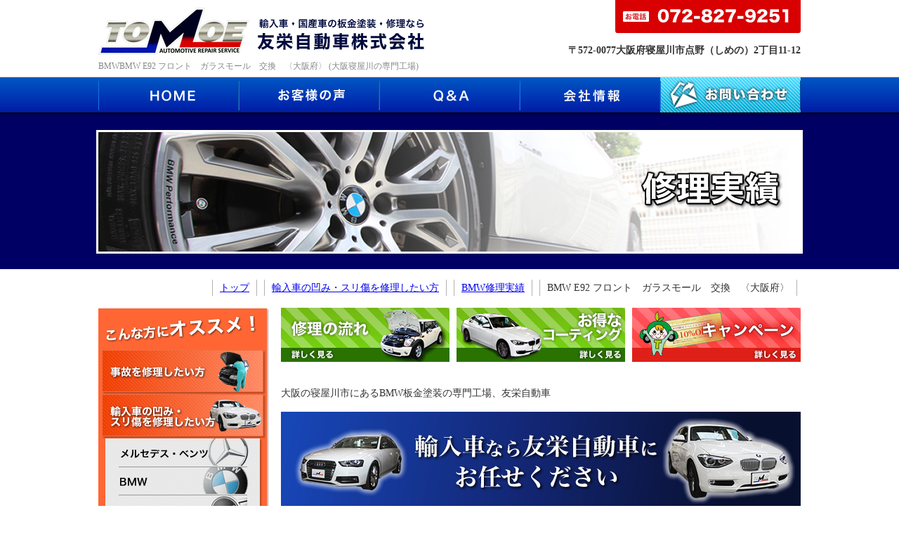

--- FILE ---
content_type: text/html
request_url: https://www.tomoe1.com/import/one177.html
body_size: 4147
content:



<!DOCTYPE html>

<html lang="ja">
    <head>
        <meta charset="utf-8" />
        <link rel="stylesheet" href="/css/style.css">
        <meta name="description" content="BMWBMW  E92  フロント　ガラスモール　交換　〈大阪府〉 (大阪寝屋川の専門工場)">
        <meta name="keywords" content="BMW,板金,鈑金, 塗装, 傷,ヘコミ">
        <title>BMWBMW  E92  フロント　ガラスモール　交換　〈大阪府〉 ｜友栄自動車(大阪寝屋川市)</title>
        <link rel="shortcut icon" type="image/x-icon" href="../img/favicon.ico" />
        <link rel="canonical" href="http://www.tomoe1.com" />
        <meta name="classification" content="自動車修理" />
        <meta name="coverage" content="japan" />
        <meta property="og:title" content="輸入車修理 板金塗装なら友栄自動車"/>
        <meta property="og:type" content="website"/>
        <meta property="og:image" content="http://www.tomoe1.com/img/ogicon.png"/>
        <meta property="og:url" content="http://www.tomoe1.com" />
        <meta property="og:site_name" content="輸入車修理 板金塗装 なら友栄自動車"/>
        <meta property="og:description" content="BMWBMW  E92  フロント　ガラスモール　交換　〈大阪府〉 のヘコミ、擦り傷の板金塗装 ならお任せください(大阪寝屋川の専門工場)"/>
        <meta property="og:locale" content="Japanese" />
</head>
    <body class="sec">
        <div id="superstructure">
        <div id="head">
            <a href="/"><img src="/img/logo_head.png" alt="友栄自動車" id="mainlogo"></a>
            <img src="/img/tel_top.jpg" alt="072-827-9251" id="maintel">
            <p>〒572-0077大阪府寝屋川市点野（しめの）2丁目11-12 </p>
            <h1>BMWBMW  E92  フロント　ガラスモール　交換　〈大阪府〉 (大阪寝屋川の専門工場)</h1>
        </div>
        <div id="menu">
            <ul>
                <li><a href="/"><img src="/img/m1_off.jpg" alt="HOME" /></a></li>
                <li><a href="/voice/"><img src="/img/m2_off.jpg" alt="お客様の声" /></a></li>
                <li><a href="/voice/#qa"><img src="/img/m3_off.jpg" alt="Q＆A" /></a></li>
                <li><a href="/company/"><img src="/img/m4_off.jpg" alt="会社情報" /></a></li>
                <li><a href="/contact/"><img src="/img/m5_off.jpg" alt="お問い合わせ" /></a></li>
            </ul>
        </div>

        <div id="slider">
            <img src="/img/top_repair.jpg" alt="修理実績" />
        </div>
            <div id="lead"><ul><li><a href="/">トップ</a></li><li><a href="/import/">輸入車の凹み・スリ傷を修理したい方</a></li><li><a href="common.php?m_id=2">BMW修理実績</a></li><li><a>BMW  E92  フロント　ガラスモール　交換　〈大阪府〉 
</a></li></ul></div>
            <div id="port">
            <ol>
                <li><a href="/tomoechan/hoken.html"><img src="/img/btn_o1.jpg" alt="事故を修理したい方" /></a></li>
                <li><a href="/import/"><img src="/img/btn_o2.jpg" alt="輸入車の凹み・スリ傷を修理したい方" /></a>
                <ul class="cnst">
                    <li><a href="/import/mercedes-benz.html"><img src="/img/ssm_1.jpg" alt="ベンツ"/></a></li>
                    <li><a href="/import/bmw.html"><img src="/img/ssm_2.jpg" alt="BMW"/></a></li>
                    <li><a href="/import/mini.html"><img src="/img/ssm_19.jpg" alt="MINI"/></a></li>
                    <li><a href="/import/volkswagen.html"><img src="/img/ssm_3.jpg" alt="フォルクスワーゲン"/></a></li>
                    <li><a href="/import/volvo.html"><img src="/img/ssm_4.jpg" alt="ボルボ"/></a></li>
                    <li><a href="/import/gm.html"><img src="/img/ssm_5.jpg" alt="GM"/></a></li>
                    <li><a href="/import/audi.html"><img src="/img/ssm_6.jpg" alt="アウディ"/></a></li>
                    <li><a href="/import/jaguar.html"><img src="/img/ssm_7.jpg" alt="ジャガー"/></a></li>
                    <li><a href="/import/ford.html"><img src="/img/ssm_8.jpg" alt="フォード"/></a></li>
                    <li><a href="/import/alfaromeo.html"><img src="/img/ssm_9.jpg" alt="アルファロメオ"/></a></li>
                    <li><a href="/import/opel.html"><img src="/img/ssm_10.jpg" alt="オペル"/></a></li>
                    <li><a href="/import/saab.html"><img src="/img/ssm_11.jpg" alt="サーブ"/></a></li>
                    <li><a href="/import/porsche.html"><img src="/img/ssm_12.jpg" alt="ポルシェ"/></a></li>
                    <li><a href="/import/peugeot.html"><img src="/img/ssm_13.jpg" alt="プジョー"/></a></li>
                    <li><a href="/import/fiat.html"><img src="/img/ssm_14.jpg" alt="FIAT"/></a></li>
                    <li><a href="/import/chrysler.html"><img src="/img/ssm_15.jpg" alt="クライスラー"/></a></li>
                    <li><a href="/import/landrover.html"><img src="/img/ssm_16.jpg" alt="ローバー"/></a></li>
                    <li><a href="/import/ferrari.html"><img src="/img/ssm_17.jpg" alt="フェラーリ"/></a></li>
                    <li><a href="/import/other.html"><img src="/img/ssm_18.jpg" alt="その他"/></a></li>
                </ul>
                </li>
                <li><a href="/domestic/"><img src="/img/btn_o3.jpg" alt="国産車の凹み・スリ傷を修理したい方" /></a></li>
                <li><a href="/repair/glass.html"><img src="/img/btn_o4.jpg" alt="ガラスを修理したい方" /></a></li>
<li><a href="/shaken/index.html"><img src="/img/btn_o5.jpg" alt="車検をしたい方" /></a></li>
            </ol>
                <div id="s_map"><iframe src="https://www.google.com/maps/embed?pb=!1m18!1m12!1m3!1d3989.8183198089696!2d-0.0007013976442324334!3d0.0009375721708997116!2m3!1f0!2f0!3f0!3m2!1i1024!2i768!4f13.1!3m3!1m2!1s0x60011dfaa858be2d%3A0x2ed59293816798a0!2z5aSn6Ziq5bqc5a-d5bGL5bed5biC54K56YeO77yS5LiB55uu77yR77yR4oiS77yR77ySIOWPi-aghOiHquWLlei7iu-8iOagqu-8iQ!5e0!3m2!1sja!2sjp!4v1416988870519" width="240" height="240" frameborder="0" style="border:0">
</ul>

</div></iframe></div>
                <div id="s_tomoe"><a href="/tomoechan/"><img src="/img/btn_tomoe.jpg" alt="友栄自動車が選ばれる理由" /></a></div>
                <a href="/company/access.html" ><img src="/img/bnr_acc.jpg" alt="友栄自動車へのアクセス" class="mt20 shadow1 opa" /></a>
                <a href="http://www.bs-summit.jp" target="_blank"><img src="/img/bnr_bss.jpg" alt="BSサミット加盟店" class="mt15 shadow1 opa" /></a>
            </div>
            <div id="stbd">
            <ul id="sub">
                <li><a href="/repair/flow.html"><img src="/img/sm_1.jpg" alt="修理の流れ" /></a></li>
                <li><a href="/repair/coat.html"><img src="/img/sm_2.jpg" alt="お得なコーティング" /></a></li>
                <li class="lasy"><a href="/camp/"><img src="/img/sm_3.jpg" alt="友栄自動車のキャンペーン" /></a></li>
            </ul>
                <h2 class="mb15">大阪の寝屋川市にあるBMW板金塗装の専門工場、友栄自動車</h2>
                <img src="/img/bb_im_repair2.jpg" alt="輸入車なら友栄自動車にお任せください" class="mb20" >

                 <p>友栄自動車はBMWの板金塗装を長年にわたり数多く手掛けてきました。BMWに適した塗料や技術、設備を用いて高い修理品質を実現しております。また、板金塗装には技術力だけで無く、内張（トリム）やドアの取っ手、サイドミラーの外し方・付け方、配線の取り回し方法などの知識と経験が必要です。<br />
お客様にきれいになった姿をみて「ありがとう、きれいになったよ」と喜んで頂けるように手抜きの無い仕事を心がけております。<br /><br />

知識と経験がある専門店ならではの仕上がり…BMWのヘコミ擦り傷の板金塗装は友栄自動車にお任せください。</p>
                <ul id="semi" class="clearfix">
                <li><a href="/tomoechan/quality.html"><img src="/img/tm_1.jpg" alt="丁寧な仕事" /></a></li>
                <li><a href="/tomoechan/seco.html"><img src="/img/tm_2.jpg" alt="自費修理が安い" /></a></li>
                <li class="lasy"><a href="/tomoechan/hoken.html"><img src="/img/tm_3.jpg" alt="事故修理が得意です　保険会社との交渉お任せください" /></a></li>
                <li><a href="/repair/Imported_car.html"><img src="/img/tm_4.jpg" alt="技術も安心　各社の指定工場となっております" /></a></li>
                <li><a href="/repair/coat.html#c_coat"><img src="/img/tm_5.jpg" alt="お得なコーティング" /></a></li>
                <li class="lasy"><a href="/tomoechan/pickup.html"><img src="/img/tm_6.jpg" alt="代車無料駅までの送迎無料
" /></a></li>
            </ul>
                <ul class="clearfix mb30"></ul>
                <ul class="repair_list clearfix">
                        <h5>BMW  E92  フロント　ガラスモール　交換　〈大阪府〉 
</h5>
                </ul>
                                <div id="one">
<div class='rep_date'>2016.02.16</div>
<div class='rep_top'>HPを拝見いただきご来店いただきましたお客様です。<br><br>フロントのガラスモール交換をさせていただきました。</div>
<div class='rep_box'><img src='../proimg/P2_56c3c85062ac3.JPG'>
交換後の完成写真がこちらです。<br>
</div>
<div class='rep_box'>短時間での修理が可能です。<br><br>待ち合いもご用意しておりますし<br>代車も貸出可能ですのですので、ご利用くださいませ。<br><br>お問い合わせおまちしております。<br><br>
</div>
<div class='clearfix'></div><div class='rep_box'></div>
<div class='rep_box'></div>


                </div>
                </div>
            </div>
        </div>
        <div id="mare">
           <a href="#top"><img src="/img/btm_arrow.jpg" alt="トップに戻る" id="arrow" /></a>
        <div id="hull">
            <img src="/img/logo_btm.png" alt="友栄自動車" />
            <ul>
                <li><a href="http://www.tomoe1.com" >友栄自動車株式会社</a></li>
                <li><a href="http://www.benzkansai.com" target="_blank" >ベンツ修理のベンツ関西.COM</a></li>
                <li><a href="/voice/">お客様の声</a></li>
                <li><a href="/voice/#qa">Q&A</a></li>
                <li><a href="/company/">会社情報</a></li>
                <li><a href="/contact/">お問い合わせ</a></li>
                <li><a href="/repair/bankin.html">板金塗装</a></li>
                <li><a href="/import/">輸入車修理実績</a></li>
                <li><a href="/domestic/">国産車修理実績</a></li>
                <li><a href="/repair/glass.html">ガラス修理</a></li>
                <li><a href="/privacy/privacy.html">個人情報保護に関する表記</a></li>
                <li><a href="/img/policy-tomoe1.pdf" target="_blank">勧誘方針</a></li>
            </ul>
            <p>TOMOE MOTORS CO., LTD</p>
        </div>
        </div>
        <script type="text/javascript" src="/js/jquery-1.11.0.min.js"></script>
        <script type="text/javascript" src="/js/smartRollover.js"></script>
        <script type="text/javascript" src="/js/lightbox.min.js"></script>
        <script type="text/javascript" src="/js/function.js"></script>

            <script>
		  (function(i,s,o,g,r,a,m){i['GoogleAnalyticsObject']=r;i[r]=i[r]||function(){
		  (i[r].q=i[r].q||[]).push(arguments)},i[r].l=1*new Date();a=s.createElement(o),
		  m=s.getElementsByTagName(o)[0];a.async=1;a.src=g;m.parentNode.insertBefore(a,m)
  		})(window,document,'script','//www.google-analytics.com/analytics.js','ga');

		  ga('create', 'UA-44576512-8', 'auto');
  		ga('send', 'pageview');
		</script>
    </body>
</html>


--- FILE ---
content_type: text/css
request_url: https://www.tomoe1.com/css/style.css
body_size: 5871
content:
/* CSS Document */


/*reset*/
html,body,div,span,applet,object,iframe,h1,h2,h3,h4,h5,h6,p,blockquote,pre,a,abbr,acronym,address,big,cite,code,del,dfn,em,img,ins,kbd,q,s,samp,small,strike,strong,sub,sup,tt,var,b,u,i,center,dl,dt,dd,ol,ul,li,fieldset,form,label,legend,table,caption,tbody,tfoot,thead,tr,th,td,article,aside,canvas,details,embed,figure,figcaption,footer,header,hgroup,menu,nav,output,ruby,section,summary,time,mark,audio,video{border:0;font-size:100%;font:inherit;vertical-align:baseline;margin:0;padding:0}article,aside,details,figcaption,figure,footer,header,hgroup,menu,nav,section{display:block}body{line-height:1}ol,ul{list-style:none}blockquote,q{quotes:none}blockquote:before,blockquote:after,q:before,q:after{content:none}table{border-collapse:collapse;border-spacing:0}

/*******************************************************************************
*     USEFUL  
*******************************************************************************/



/* clearfix */

.clearfix:after{
	display:block;
	clear:both;
	height:0;
	visibility:hidden;
	content:".";
}
.clearfix {
	min-height:1px;
}

* html .clearfix {
	height: 1px;
	/*\*//*/
	height: auto;
	overflow: hidden;
	/**/
}



/* opa */


a img.opa {
	-moz-transition: opacity 0.2s linear 0s;
	-webkit-transition: opacity 0.2s linear 0;
	-o-transition: opacity 0.2s linear 0;
	-ms-transition: opacity 0.2s linear 0;
	transition: opacity 0.2s linear 0;
}

a:hover img.opa {
	opacity:0.7;
	filter: alpha(opacity=70);        /* ie lt 8 */
	-ms-filter: "alpha(opacity=70)";  /* ie 8 */
	-moz-opacity:0.7;                 /* FF lt 1.5, Netscape */
	-khtml-opacity: 0.7;              /* Safari 1.x */
	zoom:1;
}

hr{
	border:none;

}

/* float */

.fl{
	float:left;
}

.fr{
	float:right;
}

.clear{
	clear:both;
}


/* display */

.db{
	display:block;
}

/* margin */

.mt5{
	margin-top:5px;
}

.mt10{
	margin-top:10px;
}

.mt15{
	margin-top:15px;
}

.mt20{
	margin-top:20px;
}

.mt30{
	margin-top:30px;
}

.mb5{
	margin-bottom:5px;
}

.mb10{
	margin-bottom:10px;
}

.mb15{
	margin-bottom:15px;
}

.mb20{
	margin-bottom:20px;
}

.mb30{
	margin-bottom:30px;
}

.mr1{
	margin-right:8.5px;
}

.mr5{
	margin-right:5px;
}

.mr10{
	margin-right:10px;
}

.mr15{
	margin-right:15px;
}

.mr20{
	margin-right:20px;
}

.mr30{
	margin-right:30px;
}

.mr50{
	margin-right:50px;
}

.ml5{
	margin-left:5px;
}

.ml10{
	margin-left:10px;
}

.ml15{
	margin-left:15px;
}

.ml20{
	margin-left:20px;
}

.ml30{
	margin-left:30px;
}

/* padding */

.pt5{
	padding-top:5px;
}

.pt10{
	padding-top:10px;
}

.pt15{
	padding-top:15px;
}

.pt20{
	padding-top:20px;
}

.pt30{
	padding-top:30px;
}

.pb5{
	padding-bottom:5px;
}

.pb10{
	padding-bottom:10px;
}

.pb15{
	padding-bottom:15px;
}

.pb20{
	padding-bottom:20px;
}

.pb30{
	padding-bottom:30px;
}

.mr5{
	padding-right:5px;
}

.pr10{
	padding-right:10px;
}

.pr15{
	padding-right:15px;
}

.pr20{
	padding-right:20px;
}

.pr30{
	padding-right:30px;
}

.pl5{
	padding-left:5px;
}

.pl10{
	padding-left:10px;
}

.pl15{
	padding-left:15px;
}

.pl20{
	padding-left:20px;
}

.pl30{
	padding-left:30px;
}

.shadow1{
	box-shadow:0 0 3px rgba(0,0,0,.2);
}

.block_center{
	display:block;
	margin:0 auto;
}
.underline{
	text-decoration:underline;
}

.txt_box {
	padding: 10px;
	clear: both;
	margin-bottom: 20px;
}
.txt_box strong {
	font-weight: bold;
	display: block;
	margin-bottom: 10px;
}



body{
	line-height:1.7;
	font-family:"meiryo UI", "ï¼­ï¼³ ï¼°ã‚´ã‚·ãƒƒã‚¯";
	color:#333;
	font-size: 14px;

}
body#top {
	background: url(../img/bg_top.png) repeat-x;
}
body.sec {
	background: url(../img/bg_sec.png) repeat-x;
}
#superstructure{
	width: 1000px;
	margin: 0 auto;
}
#head{
	width: 1000px;
	position: relative;
	height: 110px;
}
#head h1{
	position: absolute;
	top: 84px;
	font-size: 12px;
	color: #888;
}
#mainlogo{
	position: absolute;
	left: 0;
	top: 10px;
}
#maintel{
	position: absolute;
	right: 0;
	top: 0;
}
#head p{
	position: absolute;
	right: 0;
	top: 60px;
	font-weight: bold;
}
#menu {
	width: 1000px;
	height: 92px;
}
.sec #menu{
	height: 78px;
}
#menu ul{
	width: 1000px;
}
#menu ul li{
	float: left;
	height: 54px;
}
#menu ol {
	width: 870px;
	padding-left: 130px;
	height: 30px;
	overflow: hidden;
	background: url(../img/catch_headline.jpg) left top 8px no-repeat;
}
#menu ol li{
	margin-top: -1px;
	color: #FFF;
	font-size: 13px;
}
#menu ol li a {
	color: #FFF;
	font-size: 13px;
	line-height: 3;
}
#slider{
	height:360px;
	overflow:hidden;
}

.sec #slider{
	box-shadow: 0 0 0 3px rgba(255,255,255,1);
	height: 170px;
}

#lead{
	margin-top: 40px;
	width: 1000px;
	height: 30px;
}
#lead ul {
	float: right;
}
#lead ul li {
	float: left;
	border-left:1px solid rgba(0,0,0,.3);
	border-right:1px solid rgba(0,0,0,.3); 
	margin: 0 5px;
}
#lead ul li :hover{
	background: #EFF2DF;
}
#lead ul li {
	padding: 0 10px;
}
#port {
	clear: both;
	width: 240px;
	height: auto;
	margin-top: 10px;
	float: left;
}
#port > ul {
	background-color: #001484;
	padding: 10px;
	margin-bottom: 20px;
	box-shadow: 2px 2px 2px rgba(0,0,0,.3);
}
#port ul li a{
	transition-duration: 0.2s;
}
#port ul li a:hover {
	opacity: 0.7;
}
#port ul li ul li a img{
	vertical-align: bottom;
}
#port ol {
	background-image: url(../img/bg_side_osusu.jpg);
	background-repeat: no-repeat;
	background-color: #FF6633;
	width: 230px;
	min-height: 250px;
	padding: 5px;
	padding-top: 60px;
	margin-bottom: 30px;
	box-shadow: 2px 2px 2px rgba(0,0,0,.3);
}
#port ol li a {
	vertical-align: bottom;
}
#port > ol li a img{
	vertical-align: bottom;
	margin-bottom: 3px;
	box-shadow: 2px 2px 2px rgba(0,0,0,.3);
}
#port ol li ul.cnst{
	margin-left: 5px;
	margin-bottom: 5px;
}
#port ol li ul.cnst > li a img {
	vertical-align: bottom;
	margin-bottom: 0;
}
#s_map{
	background:url(../img/bg_side_map.jpg) ;
	padding-top: 390px;
	height: 240px;
	box-shadow: 2px 2px 2px rgba(0,0,0,.3);
}
#s_tomoe{
	background: url(../img/bg_side_tomoe.jpg);
	padding: 0 10px;
	padding-top: 360px;
	height: 45px;
	width: 220px;
	margin-top: 30px;
	box-shadow: 2px 2px 2px rgba(0,0,0,.3);
}
#stbd{
	float: right;
	width: 740px;
	margin-top: 10px;
}
#top #stbd{
	margin-top: 40px;
}
#top #port{
	margin-top: 40px;
}
#sub{
	height: 80px;
	margin-bottom: 30px;
}
ul#sub li {
	float: left;
}
ul#sub li a img{
	vertical-align: bottom;
	margin-right: 10px;
	transition-duration: 0.2s;
}
ul#sub li.lasy a img {
	margin-right: 0;

}
ul#sub li a img:hover {
	opacity: 0.6;
}
#semi{
	height: 80px;
	margin-bottom: 20px;
	margin-top: 20px;
}
ul#semi li {
	float: left;
}
ul#semi li a img{
	vertical-align: bottom;
	margin-right: 10px;
	margin-bottom: 10px;
	transition-duration: 0.2s;
}
ul#semi li.lasy a img {
	margin-right: 0;

}
ul#semi li a img:hover {
	opacity: 0.6;
}
.bb{
	width: 740px;
	position: relative;
}
.bb p,.bb a img{
	position: absolute;
	font-size: 13px;
}

/*BB*/

#bankin_top{
	background: url(../img/bb_bankin.jpg) no-repeat;
	height: 395px;
	margin-bottom: 30px;
}
#bankin_top p {
	width: 280px;
	top: 180px;
	left: 10px;
}
#bankin_top a img {
	top: 330px;
	left: 10px;
}

#bankin_main{
	background: url(../img/bb_bankin2.jpg) no-repeat;
	height: 395px;
}
#bankin_main p {
	width: 380px;
	top: 130px;
	left: 28px;
}
#bankin_main a img {
	top: 330px;
	left: 10px;
}
#bankin_exa{
	font-size:18px;
	color: #1447A3;
	font-weight: bold; 
}
#bankin_exa li {
	float: left;
	margin-right: 10px;
}
#coat_main{
	background: url(../img/bb_coat.jpg) no-repeat;
	height: 314px;
}
#coat_main p {
	width: 360px;
	bottom: 30px;
	right: 28px;
	color: #FFF;
}
#coat_main p strong {
	font-weight: bold;
	font-size: 15px;
}

.p_coat{
	width: 740px;
	clear: both;
	text-align: left;
}
.p_coat th{
	background: #EEE;
	border-bottom: 1px solid #CCC;
	padding: 5px;
}
.p_coat td {
	border-bottom: 1px solid #CCC;
	padding: 5px;
}
.p_coat2{
	width: 740px;
	clear: both;
	text-align: left;
}
.p_coat2 th{
	background: #EEE;
	border: 1px solid #CCC;
	padding: 5px;
}
.p_coat2 td {
	border: 1px solid #CCC;
	padding: 5px;
}
h2 img{
	margin: 30px 0 15px 0;
}
.ct{
	width: 720px;
	padding: 5px;
	position: relative;
	margin: 20px 0;
	clear: both;
	box-shadow: 2px 2px 2px rgba(0,0,0,.3);
}
.ct p,.ct a img,.ct span,.ct h2,.ct h3 {
	position: absolute;
	font-size: 13px;
}
.ct h2{
	color: #000;
	font-size: 26px;
	font-weight: bold;
	left: 120px;
	top: 15px;
}

/*ct*/

#makasete{
	background: url(../img/ct_okyaku.jpg);
	height: 260px;
}
#makasete p {
	top: 120px;
	left: 40px;
	width: 360px
}
#bms{
	background: url(../img/ct_bmnintei.jpg);
	height: 325px;
}

#bms p {
	top: 40px;
	right: 40px;
	width: 250px;
}
#bms a img {
	bottom: 40px;
	right: 50px;
}
#b_0{
	background: url(../img/ct_bankin_n0.jpg);
	height: 345px;
}
#b_0 p {
	top: 80px;
	left: 40px;
	width: 440px;
}
#b_0 span {
	top: 240px;
	left: 40px;
	width: 440px;
}
#b_1{
	background: url(../img/ct_bankin_n1.jpg);
	height: 612px;
}
#b_1 p {
	top: 80px;
	left: 40px;
	width: 640px;
}
#b_1 span {
	top: 450px;
	left: 40px;
	width: 440px;
}
#b_2{
	background: url(../img/ct_bankin_n2.jpg);
	height: 172px;
}
#b_2 p {
	top: 80px;
	left: 40px;
	width: 440px;
}
#b_3{
	background: url(../img/ct_bankin_n3.jpg);
	height: 181px;
}
#b_3 p {
	top: 80px;
	left: 40px;
	width: 440px;
}
#b_4{
	background: url(../img/ct_bankin_n4.jpg);
	height: 500px;
}
#b_4 p {
	top: 80px;
	left: 40px;
	width: 440px;
}
#b_4 span {
	top: 280px;
	left: 40px;
	width: 440px;
}
#b_5{
	background: url(../img/ct_bankin_n5.jpg);
	height: 320px;
}
#b_5 p {
	top: 80px;
	left: 40px;
	width: 440px;
}
#b_6{
	background: url(../img/ct_bankin_n6.jpg);
	height: 260px;
}
#b_6 p {
	top: 95px;
	left: 40px;
	width: 320px;
}
#b_7{
	background: url(../img/ct_bankin_n7.jpg);
	height: 334px;
}
#b_7 p {
	top: 95px;
	left: 40px;
	width: 320px;
}
#b_7 p strong{
	font-weight: bold;
}
#g_1{
	background: url(../img/ct_glass_1.jpg);
	height: 330px;  
}
#g_1 p {
	top: 75px;
	left: 40px;
	width: 640px;
}
#g_2{
	background: url(../img/ct_glass_2.jpg);
	height: 180px;  
}
#g_2 p {
	top: 75px;
	left: 40px;
	width: 640px;
}

#c_1{
	background: url(../img/ct_coat_1.jpg);
	height: 200px;  
}
#c_1 p {
	top: 75px;
	left: 40px;
	width: 400px;
}
#c_2{
	background: url(../img/ct_coat_2.jpg);
	height: 200px;  
}
#c_2 p {
	top: 75px;
	left: 40px;
	width: 400px;
}
#c_3{
	background: url(../img/ct_coat_3.jpg);
	height: 200px;  
}
#c_3 p {
	top: 75px;
	left: 40px;
	width: 400px;
}
#c_4{
	background: url(../img/ct_coat_4.jpg);
	height: 200px;  
}
#c_4 p {
	top: 75px;
	left: 40px;
	width: 400px;
}
#c_5{
	background: url(../img/ct_coat_5.jpg);
	height: 200px;  
}
#c_5 p {
	top: 75px;
	left: 40px;
	width: 400px;
}
#c_6{
	background: url(../img/ct_coat_6.jpg);
	height: 200px;  
}
#c_6 p {
	top: 75px;
	left: 40px;
	width: 400px;
}
#c_7{
	background: url(../img/ct_coat_7.jpg);
	height: 200px;  
}
#c_7 p {
	top: 75px;
	left: 40px;
	width: 400px;
}
#c_8{
	background: url(../img/ct_coat_8.jpg);
	height: 200px;  
}
#c_8 p {
	top: 75px;
	left: 40px;
	width: 400px;
}
#c_9{
	background: url(../img/ct_coat_9.jpg);
	height: 200px;  
}
#c_9 p {
	top: 75px;
	left: 40px;
	width: 400px;
}
#c_10{
	background: url(../img/ct_coat_10.jpg);
	height: 200px;  
}
#c_10 p {
	top: 75px;
	left: 40px;
	width: 400px;
}
#c_11{
	background: url(../img/ct_coat_11.jpg);
	height: 200px;  
}
#c_11 p {
	top: 75px;
	left: 40px;
	width: 400px;
}
#c_12{
	background: url(../img/ct_coat_12.jpg);
	height: 200px;  
}
#c_12 p {
	top: 75px;
	left: 40px;
	width: 400px;
}

#c_13{
	background: url(../img/ct_coat_13.jpg);
	height: 200px;  
}
#c_13 p {
	top: 75px;
	left: 40px;
	width: 400px;
}
#c_14{
	background: url(../img/ct_coat_14.jpg);
	height: 200px;  
}
#c_14 p {
	top: 75px;
	left: 40px;
	width: 400px;
}


#fl_1{
	background: url(../img/ct_flow_1.jpg);
	height: 510px;  
}
#fl_1 p {
	top: 405px;
	left: 40px;
	width: 640px;
}
#fl_1 span {
	top: 115px;
	right: 40px;
	width: 320px;
}
#fl_1 h2 {
}
#fl_1 h3 {
	left: 40px;
	color: #333;
	font-size: 18px;
}


#fl_2{
	background: url(../img/ct_flow_2.jpg);
	height: 245px;  
}
#fl_2 p {
	top: 85px;
	left: 40px;
	width: 360px;
}

#fl_3{
	background: url(../img/ct_flow_3.jpg);
	height: 180px;  
}
#fl_3 p {
	top: 75px;
	left: 40px;
	width: 320px;
}
#fl_4{
	background: url(../img/ct_flow_4.jpg);
	height: 180px;  
}
#fl_4 p {
	top: 75px;
	left: 40px;
	width: 400px;
}
#fl_5{
	background: url(../img/ct_flow_5.jpg);
	height: 190px;  
}
#fl_5 p {
	top: 75px;
	left: 40px;
	width: 400px;
}

#acs_1{
	background: url(../img/ct_ac_1.jpg);
	height: 280px;  
}
#acs_1 p {
	top: 80px;
	left: 30px;
	width: 320px;
	font-size: 18px;
}
#acs_1 img{
	position: absolute;
	top: 20px;
	right: 20px;
}


#acs_2{
	background: url(../img/ct_ac_2.jpg);
	height: 280px;  
}
#acs_2 p {
	top: 80px;
	left: 30px;
	width: 320px;
	font-size: 18px;
}
#acs_2 img{
	position: absolute;
	top: 20px;
	right: 20px;
}


#acs_3{
	background: url(../img/ct_ac_3.jpg);
	height: 280px;  
}
#acs_3 p {
	top: 80px;
	left: 30px;
	width: 320px;
	font-size: 18px;
}
#acs_3 img{
	position: absolute;
	top: 20px;
	right: 20px;
}
#acs_4{
	background: url(../img/ct_ac_4.jpg);
	height: 280px;  
}
#acs_4 p {
	top: 80px;
	left: 30px;
	width: 320px;
	font-size: 18px;
}
#acs_4 img{
	position: absolute;
	top: 20px;
	right: 20px;
}


#hoken{
	background: url(../img/cc_hoken.jpg) no-repeat;
	height: 392px;
	box-shadow: none;
}
#hoken ul {
	position: absolute;
	top: 15px;
}
#hoken ul li {
	list-style: disc;
	list-style-position: inside;
	margin-left: 10px;
}
/*#accident{
background: url(../img/ct_hoken_2.png) no-repeat;
height: 402px;
box-shadow: none;
}
#accident p{
position: absolute;
top: 60px;
left: 20px;
width: 680px;
}*/
#accident{
	background: url(../img/ct_hoken_1.jpg) no-repeat;
	height: 402px;
	box-shadow: none;
}
#accident p{
	position: absolute;
	top: 60px;
	left: 20px;
	width: 680px;
}
#accident p strong {
	line-height: 2;
	color: #1447A3;
}
.pic_box {
	width: 740px;
	clear: both;
}
.pic_box p {
	font-size: 13px;
}
.pic_box strong {
	font-weight: bold;
}
.tomoe_box{
	width: 740px;
	height: auto;
	margin-bottom: 30px;
	clear: both;
}
.tomoe_box h3 {
	width: 740px;
	height: auto;
}
.tomoe_box p {
	width: 360px;
	margin-left: 20px;
	float: left;
}
.tomoe_box a img{
	float: left;
	margin-top: 30px;
	margin-left: 30px;
	transition-duration: 0.3s;
}
.tomoe_box a:hover img {
	opacity: 0.6;
}
#top_feed ul li{
	padding: 20px;
	border-top: 1px dashed #ddd;
	clear: both;
}
#top_feed ul li div {
	width: 120px;
	height: 120px;
	float: left;
	overflow: hidden;
}
#top_feed ul li h5 {
	float: right;
	font-size: 13px;
}
#top_feed ul li h4 {
	font-size: 14px;
}
#mare{
	text-align: center;
	margin-top: 30px;
	clear: both;
	height: 195px;
	background: url(../img/bg_btm.jpg);
}
#hull{
	width: 1000px;
	text-align: left;
	margin: 20px auto 0 auto;
}
#hull ul {
	width: 650px;
	float: right;
}
#hull ul li {
	float: left;
	margin: 3px 10px;
	padding: 0 10px;
	border-left: 1px solid #FFF;
	border-right: 1px solid #FFF;
	line-height: 1.1;
}
#hull ul li a {
	font-size: 13px;
	color: #FFF;
}
#hull p{
	text-align: center;
	margin-top: 18px;
	font-size: 13px;
}
#arrow{
	margin-top: 30px;
}
.akane{
	color: #F00;
	font-size: 12px;
}

/*ãŠå•ã„åˆã‚ã›ç”¨*/

.info_teble{
	width:428px;
	float:left;
}

.info_table td,.info_table th{
	padding:6px 4px 6px 8px;
	border-bottom:#DDD 1px dashed;
	text-align:left;
	vertical-align: top;
}

.info_table td{
	background-color:#FFFFFF;
}

.info_table th{
	background-color:#EFF2DF;
}

.info_photo{
	float:right;
	clear:right;
	margin:0 0 20px 0;
}

.info_font{
	color:#000000;
	font-weight: bold;
}


/*ä¿®ç†å®Ÿç¸¾*/
.repair_list {
	width: 740px;
	height: auto;
	margin-bottom: 30px;
}
.repair_list h4{
	background: url(../img/triangle.jpg) no-repeat 0px 10px;
	font-size: 18px;
	font-weight: bold;
	color: #D22327;
	padding-left: 20px;
	margin-bottom: 15px;
}
.repair_list h5{
	background: url(../img/rep_h5_bg.jpg) no-repeat;
	font-size: 16px;
	font-weight: bold;
	color: #FFF;
	padding-left: 20px;
	height: 41px;
	line-height: 41px;
}
.repair_list li a img{
	float: left;
	margin: 3px;
}
.rep_date{
	font-weight: bold;
	float: right;
}
.rep_top{
	clear: both;
	margin: 0 0 20px 0;
}
.rep_box {
	width: 360px;
	margin-right: 10px;
	margin-bottom: 25px;
	float: left;
}
.rep_box img {
	width: 100%;
	overflow: hidden;
}
#news ol {
	height: 30px;
	line-height: 30px;
	overflow: hidden;
}

/*QA*/
.qa_com{
	width: 740ox;
	height: 180px;
	position: relative;
	background: url(../img/qa_common.jpg);
	font-weight: bold;
}
.qa_com strong {
	color: #FFF;
	position: absolute;
	top: 12px;
	left: 60px;
}
.qa_com em{
	color: #333;
	position: absolute;
	left: 140px;
	top: 60px;
	padding-right: 20px;
}
h2.bgb{
	background: url(../img/ih2_bgb.jpg);
	width: 725px;
	height: 45px;
	display: block;
	margin-bottom: 10px;
	color: #FFF;
	font-size: 22px;
	font-weight: bold;
	text-shadow: 2px 2px 2px rgba(0,0,0,.5);
	line-height: 45px;
	padding-left: 15px;
	margin-top: 10px;
}
h2.bgg{
	background: url(../img/ih2_bgg.jpg);
	width: 725px;
	height: 45px;
	display: block;
	margin-bottom: 10px;
	color: #FFF;
	font-size: 22px;
	font-weight: bold;
	text-shadow: 2px 2px 2px rgba(0,0,0,.5);
	line-height: 45px;
	padding-left: 15px;
	margin-top: 10px;
}
h3{
	font-size: 19px;
	color: #FF3300;
	font-weight: bold;
}

.note_box{
	background-color: #F5F7EA;
	border-left: 4px solid #D6D501;
	padding: 20px;
	box-shadow: 2px 2px 2px rgba(0,0,0,.4);
}
.note_box h4{
	font-size: 16px;
	font-weight: bold;
}

#camp1 p{
	font-size:15px;
}
td.lowprice{
	font-size:17px;
	font-weight:bold;
	color:#F00;
}

/*2018/09/10 è¿½è¨˜*/
.shaken-1{
	color: #FF3300;
	font-size: 22px;
	font-weight: bold;
}
.soudan{
	float: left;
	clear: both;
	text-align: left;
	margin-bottom: 50px;
}
.shaken-2{
	font-weight: bold;
}
#accident-l{
	background: url(../img/ct_hoken_2.png) no-repeat;
	height: 750px;
	box-shadow: none;
	padding: 20px;
	margin-top: 10px;
}

.shaken-box{
	position: relative;
	z-index: 9999;
}
.bold-s{
	font-weight: bold;
}
.mt1{
	margin-bottom: 5px;
}
.mt2{
	margin-bottom: 3px;
	margin-top: 30px;
}
.mt3{
	margin-top: 15px;
}
.mt4{
	margin-top: 10px;
}
.co-1{
	color: #FF3300;
}
.co-2{
	color: #1447A3;
}
.line-s{
	text-decoration: underline;
}
.table-1{
	background-color: #FFF;
	font-weight: bold;
	width: 380px;
	margin-bottom: 5px;
	margin-top: 5px;
}
.table-1 tr td{
	padding: 5px;
	border: solid 1px #CCC;
	text-align: center;

}
.bg-b{
	background-color: #333;
	color: #FFF;
	padding: 8px;
}
.partsBox tr td{
	padding: 8px;
	text-align: left;
	border: solid 1px #CCC;
}
.bold-t{
	font-weight: bold;
}
.l-1{
	float: left;
	margin-right: 20px;
}
.l-2{
	float: left;
}
.l-3{
	margin-top: -60px;
	float: right;
	width: 180px;
}

.mb-table{
	margin-bottom: 50px;
}
.line-s a{
	color: #1447A3;
}
/*.soudan a {
transition: 1.0s ;
}
.soudan a:hover img {
opacity: 0.7;
filter: alpha(opacity=70);
-ms-filter: "alpha(opacity=70)";
}*/

#tuv {
	/* background: #ffc107; */
	background: linear-gradient(45deg, #B67B03 0%, #DAAF08 45%, #FEE9A0 70%, #DAAF08 85%, #B67B03 90% 100%);
	padding: 8px;
	margin-top: 8px;
	border-radius: 6px;
	filter: drop-shadow(0px 1px 2px rgba(0,0,0,.3));
}

#tuv img {
	width: 100%;
}

#tuv p {
	text-align: center;
	font-size: 16px;
	font-weight: bold;
	line-height: 1;
	color: #382f14;
}

.tuv_title {
	margin-left: 20px;
	font-size: 20px;
	font-weight: bold;
	line-height: 1.3;
	margin-bottom: 20px;
}

.tuv_image {
	float: right;
	text-align: center;
	max-width: 336px;
	background: #ffffc7;
	padding: 14px;
	box-sizing: border-box;
}

.tuv_image figure:nth-of-type(1) {

}

.tuv_image figure:nth-of-type(1) img {
	width: 100%;
}

.tuv_image figure:nth-of-type(2) {
	margin-top: 8px;
	display: flex;
	justify-content: space-between;
}

.tuv_image figure:nth-of-type(2) img {
	width: 140px;
	border: solid 1px #ddd;
	filter: drop-shadow(0px 1px 2px rgba(0,0,0,.3));
}
.red {
	color: #f30;
}



.tsuika {
	margin: 30px 0;
}

.tsuika_unit {
	
}

.tsuika_unit dl {
	display: flex;
	gap: 0 4%;
}

.tsuika_unit dl + dl {
	margin-top:20px;
}

.tsuika_unit dt {
	width: 48%;
}

.tsuika_unit dd {
	width: 48%;
}

.tsuika_unit figure {

}

.tsuika_unit img {
	width: 100%;
  object-fit: contain;
}

.tsuika_unit figure figcaption {
	text-align: center;
}

.tsuika_unit h3 {
	font-size: 18px;
}

.tsuika_unit a img {
	width: 100%;
  object-fit: contain;
}

.tsuika_unit a:hover img {
	opacity: 0.7;
}


.Importedcar {
width: 100%;
}

.Importedcar th,
.Importedcar td {
border: 1px solid #ccc;
padding: 20px;
font-family: Noto Serif JP;
font-size: 18px;
	
}

.Importedcar th {
font-weight: bold;
background-color: #dedede; 
	font-family: Noto Serif JP medium;
	font-size: 20px;
	width: 20%;
  vertical-align: middle;
}

@media screen and (max-width: 767px) {
.Importedcar,
.Importedcar tr,
.Importedcar td,
.Importedcar th {display:block;}
.Importedcar th {width:auto;}
}

.pic_box clearfix mt20{
 width:100px;
  height:100px;
  display:block;;
}

--- FILE ---
content_type: text/plain
request_url: https://www.google-analytics.com/j/collect?v=1&_v=j102&a=2141956530&t=pageview&_s=1&dl=https%3A%2F%2Fwww.tomoe1.com%2Fimport%2Fone177.html&ul=en-us%40posix&dt=BMWBMW%20E92%20%E3%83%95%E3%83%AD%E3%83%B3%E3%83%88%E3%80%80%E3%82%AC%E3%83%A9%E3%82%B9%E3%83%A2%E3%83%BC%E3%83%AB%E3%80%80%E4%BA%A4%E6%8F%9B%E3%80%80%E3%80%88%E5%A4%A7%E9%98%AA%E5%BA%9C%E3%80%89%20%EF%BD%9C%E5%8F%8B%E6%A0%84%E8%87%AA%E5%8B%95%E8%BB%8A(%E5%A4%A7%E9%98%AA%E5%AF%9D%E5%B1%8B%E5%B7%9D%E5%B8%82)&sr=1280x720&vp=1280x720&_u=IEBAAEABAAAAACAAI~&jid=546167438&gjid=1851460706&cid=920865438.1769187126&tid=UA-44576512-8&_gid=268605609.1769187126&_r=1&_slc=1&z=553650900
body_size: -450
content:
2,cG-2555HVEWYR

--- FILE ---
content_type: application/javascript
request_url: https://www.tomoe1.com/js/function.js
body_size: 231
content:

$(function() {
	function headline() {
		setTimeout(function() {
			headline();
			$("#news li").not(':first').css('display', 'none');
			$("#news li:first").fadeOut('normal', function() {
				$(this).next().fadeIn('normal');
				$(this).clone().appendTo("#news ol");
				$(this).remove();
			});
		}, 6000);
	}
	var n_size = $("#news li").size();
	if(n_size > 1) {
		headline();
	}
});
